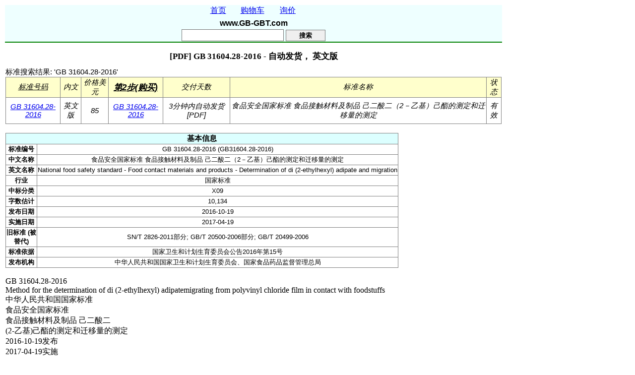

--- FILE ---
content_type: text/html; charset=utf-8
request_url: https://www.gb-gbt.com/PDF/Chinese.aspx/GB31604.28-2016
body_size: 11084
content:

<!DOCTYPE html>
<html xmlns="http://www.w3.org/1999/xhtml" lang="zh" xml:lang="zh">
<head><title>
	[PDF] GB 31604.28-2016 - 自动发货， 英文版
</title><meta name="viewport" content="width=device-width, initial-scale=1.0" /><meta http-equiv="Content-Type" content="text/html; charset=utf-8" /><meta name="referrer" content="origin" />

                


  <style type="text/css">
     .underline
     {
       border-bottom: 1px solid black;
     }
     .headerunderline
     {
       border-bottom: 2px solid green;
     }
  </style>

<meta name="description" content="标准编号: GB 31604.28-2016 (GB31604.28-2016). 中文名称: 食品安全国家标准 食品接触材料及制品 己二酸二（2－乙基）己酯的测定和迁移量的测定. 英文名称: National food safety standard - Food contact materials and products - Determinatio" /><meta name="keywords" content="GB 31604.28-2016, GB31604.28-2016, GB31604.28, GB 31604.28" /><link rel="canonical" href="https://www.gb-gbt.com/PDF/Chinese.aspx/GB31604.28-2016" /><link rel="amphtml" href="https://www.gb-gbt.com/PDF/Chinese.amp.aspx/GB31604.28-2016" /><link rel="alternate" href="https://www.gb-gbt.com/PDF/Chinese.amp.aspx/GB31604.28-2016" /><meta name="robots" content="index, follow" /></head>

    
 <body>
  <form name="aspnetForm" method="post" action="./GB31604.28-2016" id="aspnetForm">
<div>
<input type="hidden" name="__VIEWSTATE" id="__VIEWSTATE" value="/wEPDwULLTIwMzA1MDA5MjcPZBYCZg9kFgQCAQ9kFgICBg8WAh4HY29udGVudAWXAuagh+WHhue8luWPtzogR0IgMzE2MDQuMjgtMjAxNiAoR0IzMTYwNC4yOC0yMDE2KS4g5Lit5paH5ZCN56ewOiDpo5/lk4Hlronlhajlm73lrrbmoIflh4Yg6aOf5ZOB5o6l6Kem5p2Q5paZ5Y+K5Yi25ZOBIOW3seS6jOmFuOS6jO+8iDLvvI3kuZnln7rvvInlt7Hpha/nmoTmtYvlrprlkozov4Hnp7vph4/[base64]/[base64]" />
</div>

<div>

	<input type="hidden" name="__VIEWSTATEGENERATOR" id="__VIEWSTATEGENERATOR" value="C77F2910" />
	<input type="hidden" name="__EVENTVALIDATION" id="__EVENTVALIDATION" value="/wEdAAN4tAcl25Pq/sacL1EqDv8Y+szZ0aBIpFDBMrJJ4/wuOHnFwsTg2aTardnjzWbrDwnbNjbjQjCbZbDg+S9b7wnPXZyzNuiyPKGLK6Byfr6aqg==" />
</div>
        

     <div>
       <table class="underline" height="155px">   
      <tr bgcolor="#EEFFFF"  style="text-align: center; vertical-align:middle;">
           <td class="headerunderline" colspan="1" id="Mobile0">

          
           <div style="font-family:arial; font-size: 16px;">
                     <a id="ctl00_Hyperlink1" href="https://www.gb-gbt.com/PDF/Home.aspx" style="display:inline-block;height:22px;width:60px;">首页</a>                    
                    

                     <a id="ctl00_Hyperlink8" rel="nofollow" href="https://www.chinesestandard.net/Cart/Cart.aspx" style="display:inline-block;height:22px;width:70px;">购物车</a>

 
                     <a id="ctl00_Hyperlink2" rel="nofollow" href="https://www.chinesestandard.net/Quotation.aspx" style="display:inline-block;height:22px;width:65px;">询价</a>

               <br/>

               <span id="ctl00_LabelShopTitle" style="display:inline-block;border-color:#FF3300;font-weight:bold;height:21px;width:150px;padding-top:5px;"> www.GB-GBT.com</span>

                

              <br/>
      
              <input name="ctl00$TextBoxStdID" type="text" id="ctl00_TextBoxStdID" title="Eg. &#39;GB/T 458-2008&#39;" style="border-width:1px;border-style:Solid;height:20px;width:200px;text-align:left;" />
   

             <input type="submit" name="ctl00$ButtonSearchID" value="搜索" id="ctl00_ButtonSearchID" style="border-width:1px;border-style:Solid;font-weight:bold;height:23px;width:80px;" />
          </div>   

         </td>

        </tr>
          
      
        <tr>
                <td>
                    

<main>

    <style type="text/css">
       .wrap 
       {white-space: normal;
       }        
                                  
   </style>
      
 
    
    



    

        


    <!--googleon: index-->

    <!-- 2017-10-13. H1. https://www.woorank.com/en/www/chinesestandard.net -->
    <div id="ctl00_ContentPlaceHolder1_DivHeader1" loading="lazy"><h1 style='text-align: center; font-size: 13pt;'>[PDF] GB 31604.28-2016 - 自动发货， 英文版</h1></div> 


    <span id="ctl00_ContentPlaceHolder1_LabelSearchedText" style="color:Black;font-family:arial;font-size:11pt;">标准搜索结果: 'GB 31604.28-2016'</span>

    
    
      
    


    <div>
	<table cellspacing="2" cellpadding="1" rules="all" Font-family="Arial" Text-align="center" loading="lazy" border="1" id="ctl00_ContentPlaceHolder1_GridView1" style="color:Black;font-family:arial;font-size:11pt;font-weight:normal;font-style:italic;height:20px;width:1000px;">
		<tr>
			<td align="center" style="background-color:#FFFFCC;font-family:Arial;text-decoration:underline;">标准号码</td><td align="center" style="color:Black;background-color:#FFFFCC;font-family:arial;font-size:11pt;font-weight:normal;font-style:italic;">内文</td><td align="center" style="color:Black;background-color:#FFFFCC;font-family:arial;font-size:11pt;font-weight:normal;font-style:italic;">价格美元</td><td align="center" style="background-color:#FFFFCC;font-family:Arial;font-size:13pt;font-weight:bold;text-decoration:underline;">第2步(购买)</td><td align="center" style="color:Black;background-color:#FFFFCC;font-family:arial;font-size:11pt;font-weight:normal;font-style:italic;">交付天数</td><td align="center" style="color:Black;background-color:#FFFFCC;font-family:arial;font-size:11pt;font-weight:normal;font-style:italic;">标准名称</td><td align="center" style="color:Black;background-color:#FFFFCC;font-family:arial;font-size:11pt;font-weight:normal;font-style:italic;">状态</td>
		</tr><tr>
			<td align="center">
                    <a id="ctl00_ContentPlaceHolder1_GridView1_ctl03_HyperLinkDetail" href="https://www.gb-gbt.com/PDF/Related.aspx/GB31604.28-2016">GB 31604.28-2016</a>
                </td><td align="center" valign="middle">
                <span id="ctl00_ContentPlaceHolder1_GridView1_ctl03_LabelYuYan" CausesValidation="false">英文版</span>
                </td><td align="center" valign="middle">
                    <span id="ctl00_ContentPlaceHolder1_GridView1_ctl03_LabelPrice" CausesValidation="false">85</span>
                </td><td align="center" style="height:50px;">
                    <a id="ctl00_ContentPlaceHolder1_GridView1_ctl03_HyperLinkAdd2Cart" rel="nofollow" href="../cart/shoppingcart.aspx?BuyID=GB 31604.28-2016_English&amp;USD=85">GB 31604.28-2016</a>
                </td><td align="center" valign="middle" style="height:50px;">
                    <span id="ctl00_ContentPlaceHolder1_GridView1_ctl03_Label88" CausesValidation="false">3分钟内自动发货[PDF]</span>
                </td><td align="center" valign="middle">
                    <span id="ctl00_ContentPlaceHolder1_GridView1_ctl03_LabelCNname" CausesValidation="false">食品安全国家标准 食品接触材料及制品 己二酸二（2－乙基）己酯的测定和迁移量的测定</span>
                </td><td align="center" valign="middle">
                <span id="ctl00_ContentPlaceHolder1_GridView1_ctl03_LabelObsolete" CausesValidation="false">有效</span>
                </td>
		</tr>
	</table>
</div>




    


    
    
    

      








    

    
    

    
    <br />

    

        <div id="ctl00_ContentPlaceHolder1_DivDefaultHeader" loading="lazy"></div> 

 
  


    


    <!-- Copied from ~/PDF.aspx -->
    <div id="ctl00_ContentPlaceHolder1_LiteralObjectPDF" style="border-spacing:0px;" oncontextmenu="return false;" loading="lazy"></div> 


     






      



    
  


 <div id="ctl00_ContentPlaceHolder1_DivSPtextChina" loading="lazy"><table id='TableTabAbout' rules='all' border='1' style='font-family:Arial;font-size:Small;'>    <tr id='TableTabHeaderRow' style='background-color:#DCFFFF;'> <th align='center' colspan='2' scope='row' style='font-size:15px;'>基本信息</th> </tr>    <tr id='TableTabRow1'>         <td id='TableTabCell11' align='center' font='bold' width='60'> <b>标准编号</b> </td>        <td id='TableTabCell12' align='center'> GB 31604.28-2016 (GB31604.28-2016)</td>    <tr id='TableTabRow2'>         <td id='TableTabCell21' align='center' font='bold' width='60'> <b>中文名称</b> </td>        <td id='TableTabCell22' align='center'> 食品安全国家标准 食品接触材料及制品 己二酸二（2－乙基）己酯的测定和迁移量的测定</td>    <tr id='TableTabRow3'>         <td id='TableTabCell31' align='center' font='bold' width='60'> <b>英文名称</b> </td>        <td id='TableTabCell32' align='center'> National food safety standard - Food contact materials and products - Determination of di (2-ethylhexyl) adipate and migration</td>    <tr id='TableTabRow4'>         <td id='TableTabCell41' align='center' font='bold' width='60'> <b>行业</b> </td>        <td id='TableTabCell42' align='center'> 国家标准</td>    <tr id='TableTabRow5'>         <td id='TableTabCell51' align='center' font='bold' width='60'> <b>中标分类</b> </td>        <td id='TableTabCell52' align='center'> X09</td>    <tr id='TableTabRow6'>         <td id='TableTabCell61' align='center' font='bold' width='60'> <b>字数估计</b> </td>        <td id='TableTabCell62' align='center'> 10,134</td>    <tr id='TableTabRow7'>         <td id='TableTabCell71' align='center' font='bold' width='60'> <b>发布日期</b> </td>        <td id='TableTabCell72' align='center'> 2016-10-19</td>    <tr id='TableTabRow8'>         <td id='TableTabCell81' align='center' font='bold' width='60'> <b>实施日期</b> </td>        <td id='TableTabCell82' align='center'> 2017-04-19</td>    <tr id='TableTabRow9'>         <td id='TableTabCell91' align='center' font='bold' width='60'> <b>旧标准 (被替代)</b> </td>        <td id='TableTabCell92' align='center'> SN/T 2826-2011部分; GB/T 20500-2006部分; GB/T 20499-2006</td>    <tr id='TableTabRow10'>         <td id='TableTabCell101' align='center' font='bold' width='60'> <b>标准依据</b> </td>        <td id='TableTabCell102' align='center'> 国家卫生和计划生育委员会公告2016年第15号</td>    <tr id='TableTabRow11'>         <td id='TableTabCell111' align='center' font='bold' width='60'> <b>发布机构</b> </td>        <td id='TableTabCell112' align='center'> 中华人民共和国国家卫生和计划生育委员会、国家食品药品监督管理总局</td></table> <br /></div>   

     

    

</main>








 

         
        
    

    
        
        
 <div id="ctl00_ContentPlaceHolder1_DivGtran" loading="lazy"><span style ='white-space: pre-line'>GB 31604.28-2016
Method for the determination of di (2-ethylhexyl) adipatemigrating from polyvinyl chloride film in contact with foodstuffs
中华人民共和国国家标准
食品安全国家标准
食品接触材料及制品 己二酸二
(2-乙基)己酯的测定和迁移量的测定
2016-10-19发布
2017-04-19实施
中 华 人 民 共 和 国
国家卫生和计划生育委员会 发 布
前言
本标准代替GB/T 20499-2006《食品包装用聚氯乙烯膜中己二酸二(2-乙基)己酯迁移量的测定》、
GB/T 20500-2006《聚氯乙烯膜中己二酸二(2-乙基)己酯与己二酸二正辛酯含量的测定》的“己二酸二
(2-乙基)己酯含量测定方法”和SN/T 2826-2011《食品接触材料 高分子材料 食品模拟物中己二酸
酯类增塑剂的测定 气相色谱-质谱法》的“己二酸二(2-乙基)己酯迁移量测定方法”。
本标准与GB/T 20499-2006、GB/T 20500-2006相比,主要变化如下:
---标准名称修改为“食品安全国家标准 食品接触材料及制品 己二酸二(2-乙基)己酯的测定
和迁移量的测定”;
---删除了“己二酸二(2-乙基)己酯的气相色谱测定方法”。
食品安全国家标准
食品接触材料及制品 己二酸二
(2-乙基)己酯的测定和迁移量的测定
1 范围
本标准规定了食品接触材料及制品中己二酸二(2-乙基)己酯(DEHA)的测定方法与迁移量的测定
方法。
本标准适用于聚氯乙烯制品中己二酸二(2-乙基)己酯的测定及迁移量的测定。
己二酸二(2-乙基)己酯的测定
2 原理
用四氢呋喃溶解试样,加入甲醇沉淀其中的聚合物,过滤后,DEHA留在滤液中,采用气相色谱-质
谱仪测定,外标法定量。
3 试剂与材料
3.1 试剂
除非另有说明,本方法所用试剂均为分析纯,水为GB/T 6682规定的一级水。
3.1.1 四氢呋喃(C4H8O,CAS号:109-99-9)。
3.1.2 甲醇(CH4O,CAS号:67-56-1)。
3.1.3 正己烷(C6H12,CAS号:110-54-3):色谱纯。
3.2 标准品
己二酸二(2-乙基)己酯(C22H42O4,CAS号:103-23-1):纯度≥99.8%,或经国家认证并授予标准物
质证书的标准物质。
3.3 标准溶液配制
3.3.1 DEHA标准储备液
称取DEHA100mg(精确至0.0001g),用正己烷溶解后,定容至50mL,获得DEHA浓度为
2mg/mL的标准储备液。溶液在冰箱中储存,有效期为1个月。
3.3.2 DEHA标准中间溶液
用刻度吸量管吸取2.5mL的DEHA标准储备液(3.3.1)至50mL容量瓶中,用正己烷稀释至刻
度,获得DEHA标准中间溶液,其浓度为100.0mg/L。溶液储存方式同3.3.1。
3.3.3 DEHA标准工作溶液
分别用刻度吸量管及微量注射器吸取50μL、0.2mL、0.5mL、1.0mL、2.0mL、5.0mL的DEHA
标准中间溶液(3.3.2)置于6个10mL容量瓶中,用正己烷稀释、定容,充分摇匀,获得浓度分别为
0.5mg/L、2.0mg/L、5.0mg/L、10.0mg/L、20.0mg/L、50.0mg/L的DEHA标准工作溶液。溶液储
存方式同3.3.1。
4 仪器与设备
4.1 气相色谱-质谱联用仪:配电子轰击离子源(EI)。
4.2 分析天平(精度为0.1mg)。
4.3 超声波清洗器。
4.4 氮吹仪。
4.5 微量注射器:100μL。
4.6 试管:50mL。
注:实验所用的玻璃器皿,都经过甲醇淋洗,通风晾干后待用。
5 分析步骤
5.1 试样处理
取样品,用剪刀裁成0.5cm×0.5cm样片,混合均匀。
5.2 试样溶液的制备
称取0.1g(精确至0.0001g)样品于50mL试管中,加入5mL四氢呋喃,超声提取30min,待样品
全部溶解后,缓慢加入25mL甲醇,沉淀聚氯乙烯高聚物,滤纸过滤后分别用5mL甲醇冲洗沉淀三次,
合并滤液于50mL容量瓶中,用甲醇定容并混合均匀,取100μL滤液室温下氮气吹干,用正己烷定容
至1.0mL,待测。若样品浓度超出标准工作溶液线性范围,可使用正己烷适当稀释后测定。
5.3 空白溶液的制备
除不加试样外,采用与5.2完全相同的分析步骤、试剂和用量。
5.4 仪器参考条件
5.4.1 色谱条件
色谱条件列出如下:
a) 色谱柱:固定相为(5%)二苯基-(95%)二甲基亚芳基硅氧烷共聚物,柱长30m,内径0.32mm,
膜厚0.25μm;
b) 柱温程序:初始温度为90℃,然后以15℃/min的速率升至280℃,保持10min;
c) 进样口温度:280℃;
d) 载气:氦气1.5mL/min;
e) 进样方式:分流方式,分流比为50∶1;
f) 进样量:0.2μL。
5.4.2 质谱条件
质谱条件列出如下:
a) 质谱接口温度:250℃;
b) 离子源温度:250℃;
c) 离子化方式:EI;
d) 离子化能量:70eV;
e) 测定方式:选择离子监测模式,DEHA的监测离子范围(m/z):40~370,DEHA的特征离子为
129、147、112、71,其中129为定量离子;
f) 溶剂延迟:5min。
5.5 绘制标准工作曲线
按照5.4所列测定条件,分别将标准工作溶液(3.3.3)依次注入气相色谱-质谱仪中,以标准工作溶
液中浓度为横坐标,单位为毫克每升(mg/L),以对应DEHA峰面积为纵坐标,绘制标准曲线。标准色
谱图参见图A.1。
5.6 试样溶液的测定
5.6.1 定性测定
按照5.4所列测定条件,将试样溶液(5.2)、空白溶液(5.3)进样气相色谱-质谱仪测定。在相同的实
验条件下进行样品测定时,若试样溶液中待测物的色谱峰的保留时间与相应标准的色谱峰的保留时间
的偏差在±2.5%以内,并且在扣除背景后的样品质谱中,所选择的离子均出现,且样品谱图中定性离子
的相对丰度与浓度接近的标准溶液谱图中对应定性离子的相对丰度进行比较,偏差不超过表1规定的
范围,则可判定为样品中存在该种待测物。DEHA的特征离子及其丰度比见表2,DEHA质谱图见图
A.2。
表1 定性确证时相对离子丰度的最大允许偏差
相对离子丰度K/% >50 20~50 10~20 ≤10
允许最大偏差/% ±20 ±25 ±30 ±50
表2 DEHA的特征离子及其丰度比
化学名称 分子式 定性离子及其丰度比 定量离子
己二酸二(2-乙基)己酯 C22H42O4 129∶112∶147∶71=100∶25∶25∶31 129
5.6.2 定量测定
进行试样及空白溶液测定时,扣除空白值,得到DEHA峰面积。
6 分析结果的表述
试样中DEHA含量按式(1)计算:
X=ρ×
V×f×10-6
m ×100%
(1)
式中:
X ---试样中DEHA百分比含量,%;
ρ ---从工作曲线上查得试样溶液中DEHA浓度,单位为毫克每升(mg/L);
V ---溶液体积,单位为毫升(mL);
f ---稀释因子;
10-6 ---单位换算因子;
m ---所称样品的质量,单位为克(g)。
计算结果保留两位有效数字。
7 精密度
在重复性条件下获得的两次独立测定结果的绝对差值不得超过其算术平均值的10%。
8 其他
方法检出限为0.1%、定量限为0.25%。
己二酸二(2-乙基)己酯迁移量的测定
9 原理
试样经浸泡试验后,己二酸二(2-乙基)己酯迁移到食品模拟物中,经液液萃取后,将提取液注入气
相色谱质谱仪中检测,外标法定量。
10 试剂与材料
除非另有说明,本方法所用试剂均为分析纯,水为GB/T 6682规定的一级水。
10.1 试剂
10.1.1 水基、酸性、酒精类、油基食品模拟物:所用试剂依据GB 31604.1规定。
10.1.2 正己烷(C6H14,CAS号:110-54-3):色谱纯。
10.1.3 甲醇(CH3OH,CAS号:67-56-1):色谱纯。
10.1.4 乙酸乙酯(C4H8O2,CAS号:141-78-6):色谱纯。
10.2 试剂配制
水基、酸性、酒精类、油基食品模拟物:按GB 5009.156操作。
10.3 标准品
己二酸二(2-乙基)己酯(简称DEHA,C22H42O4,CAS号:103-23-1):纯度≥99.8%,或经国家认证
并授予标准物质证书的标准物质。
10.4 标准溶液配制
10.4.1 DEHA标准储备液(用于水基、酸性、酒精类食品模拟物分析)
称取DEHA标准品100mg(精确至0.0001g),用正己烷溶解后,定容至50mL,获得DEHA浓度
为2mg/mL的标准储备液。溶液在冰箱中储存,有效期为1个月。
10.4.2 DEHA标准中间溶液(用于水基、酸性、酒精类食品模拟物分析)
用刻度吸量管吸取2.5mLDEHA标准储备液(10.4.1)于50mL容量瓶中,用正己烷稀释至刻度,
获得DEHA标准中间溶液,其浓度为100.0mg/L。溶液储存方式同10.4.1。
10.4.3 DEHA标准工作溶液(用于水基、酸性、酒精类食品模拟物分析)
分别用刻度吸量管及微量进样器吸取50μL、0.2mL、0.5mL、1.0mL、2.0mL、5.0mL的DEHA
标准中间溶液(10.4.2)置于6个10mL容量瓶中,用正己烷稀释、定容,充分摇匀,获得浓度应分别为
0.5mg/L、2.0mg/L、5.0mg/L、10.0mg/L、20.0mg/L、50.0mg/L的DEHA标准工作溶液。溶液储
存方式同10.4.1。
10.4.4 DEHA标准储备液(用于油基食品模拟物分析)
称取DEHA50mg(精确至0.0001g)至50mL烧杯中,加入油基食品模拟物50g(精确到
0.0001g),溶解混匀,该标准储备液浓度为1000mg/kg。溶液在冰箱中储存,有效期为1个月。
10.4.5 DEHA标准中间溶液(用于油基食品模拟物分析)
称取1.0g(精确到0.01g)的DEHA标准储备液(10.4.4)于10mL容量瓶中,再准确称取9.0g(精
确到0.0001g)油基食品模拟物加入该容量瓶中,混匀,获得 DEHA 标准中间溶液,其浓度为
100mg/kg。溶液储存方式同10.4.4。
10.4.6 DEHA标准工作溶液(用于油基食品模拟物分析)
分别称取0.2g、0.5g、1.0g、2.0g、4.0g、5.0g(精确到0.01g)DEHA标准中间溶液(10.4.5)置于
6个10mL容量瓶中,再分别加入油基食品模拟物9.8g、9.5g、9.0g、8.0g、6.0g、5.0g(精确到
0.0001g),摇匀,DEHA标准工作溶液。溶液浓度分别为2mg/kg、5mg/kg、10mg/kg、20mg/kg、
40mg/kg、50mg/kg。分别准确称取上述溶液2.0g(精确到0.0001g)至6个10mL具塞离心管中,准
确加入2.0mL甲醇,用涡旋振荡器振荡提取10min,静置至少30min使两相分层后离心,吸取上层萃
取液供气相色谱-质谱分析。
11 仪器和设备
11.1 气相色谱-质谱联用仪:配电子轰击离子源(EI)。
11.2 氮吹仪。
11.3 离心机。
11.4 涡旋振荡器。
11.5 离心管:10mL。
11.6 恒温水浴。
注:实验所用的玻璃器皿,都经过甲醇淋洗,通风晾干后待用。
12 分析步骤
12.1 试样迁移试验
按照GB 5009.156及GB 31604.1的要求,对样品进行迁移试验,得到食品模拟物试液。如果得到
的食品模拟物试液不能马上进行下一步试验,应将食品模拟物试液于4℃冰箱中避光保存。
所得食品模拟物试液应冷却或恢复至室温后进行下一步试验。
12.2 试液制备
12.2.1 水基、酸性、酒精类食品模拟物的制备
用刻度吸量管吸取2.0mL经过迁移试验的模拟物浸泡液于10mL离心管中,准确加入2.0mL乙
酸乙酯,振荡提取10min后,4500r/min离心5min,移取乙酸乙酯层萃取液;以2.0mL乙酸乙酯再提
取一次,合并两次乙酸乙酯萃取液,用氮气室温吹干后用正己烷定容至2.0mL,供仪器检测。若选用的
食品模拟物中乙醇含量超过20%,则首先需要使用氮吹仪除去过量乙醇后,再按照上述方式进行处理。
12.2.2 油基食品模拟物的制备
称取2.0g(精确到0.01g)经过迁移试验的油基食品模拟物浸泡液于10mL具塞离心管中,准确加
入2.0mL甲醇,以涡旋振荡器振荡提取10min,静置至少30min使两相分层后离心,吸取上层萃取液
供气相色谱-质谱分析。
12.3 空白溶液的制备
除不加试样外,采用与12.2完全相同的分析步骤、试剂和用量。
12.4 仪器参考条件
12.4.1 气相色谱条件
气相色谱条件列出如下:
a) 色谱柱:固定相为(5%)二苯基-(95%)二甲基亚芳基硅氧烷共聚物,柱长30m,内径为
0.32mm,膜厚0.25μm;
b) 柱温程序:初始温度为90℃,然后以15℃/min的速率升至280℃,保持10min;
c) 进样口温度:280℃;
d) 载气:氮气1.5mL/min;
e) 进样方式:分流方式,分流比为50∶1;
f) 进样量:0.2μL。
12.4.2 质谱条件
质谱条件列出如下:
a) 质谱接口温度:250℃;
b) 离子源温度:250℃;
c) 离子化方式:EI;
d) 离子化能量:70eV;
e) 测定方式:选择离子监测模式,DEHA的监测离子范围(m/z):40~370,DEHA的特征离子为
129、147、112、71,其中129为定量离子;
f) 溶剂延迟:5min。
12.5 绘制标准工作曲线
按照12.4所列测定条件,分别将对水基、酸性、酒精类、油基食品模拟物标准工作溶液(10.4.3、
10.4.6)进行检测,以标准溶液工作溶液中DEHA......</div>


 <div id="ctl00_ContentPlaceHolder1_DivGGKEY" loading="lazy"><br/>相关标准: <a href='https://www.chinesestandard.net/PDF.aspx/GB31604.30-2025'>GB 31604.30</a>&nbsp;&nbsp;<a href='https://www.gb-gbt.com/PDF/Chinese.aspx/GB31604.31-2025'>GB 31604.31</a>&nbsp;&nbsp;<a href='https://www.gb-gbt.com/PDF/Chinese.aspx/GB31604.46-2023'>GB 31604.46</a>&nbsp;&nbsp;<a href='https://www.gb-gbt.com/PDF/Chinese.aspx/GB31604.20-2016'>GB 31604.20</a>&nbsp;&nbsp;<a href='https://www.chinesestandard.net/PDF.aspx/GB31604.28-2016'>GB 31604.28-2016</a>&nbsp;&nbsp;<a href='https://www.chinesestandard.us/products/GB31604-28-2016'>GB 31604.28</a>&nbsp;&nbsp;</div>
        
        
     


     &nbsp;
    


     &nbsp; 
    
     


                </td>
         </tr>


    </table>
   </div>
  </form>
 </body>
</html>
